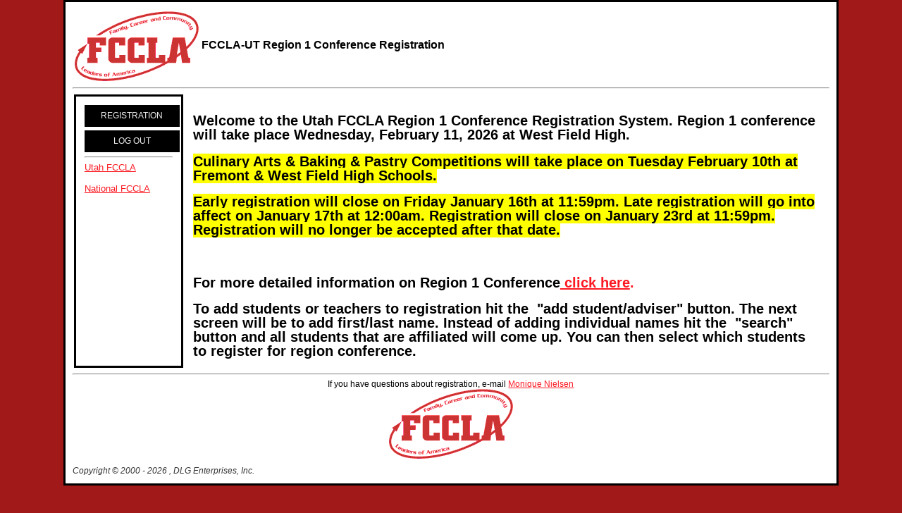

--- FILE ---
content_type: text/html
request_url: https://www.registermychapter.com/fccla/ut-r1/Main.asp
body_size: 1894
content:
<!DOCTYPE HTML PUBLIC "-//W3C//DTD HTML 4.01 Transitional//EN" "http://www.w3.org/TR/html4/loose.dtd">
<html>
<head>
   <link rel="stylesheet" type="text/css" href="default.css">
   <meta http-equiv="Content-Type" content="text/html; charset=utf-8">
   <title>Registration</title>
   <meta name="robots" content="noindex, nofollow" />
</head>
<body>
<div id='mastercontainer'>
<div class='content'>
<table>
<table class='noprint'>
<tr>
   <td><img src='FCCLALogo.png' alt='Logo'></td>
   <td>
      <h2>FCCLA-UT Region 1 Conference Registration</h2>
      <h3></h3>
   </td>
</tr>
</table>
<hr>
<script language="JavaScript">
function changeImage(cBtn,cImg) {
   document.images[cBtn].src="images/" + cImg;
   return true;
}
function changeImageBack(cBtn,cImg) {
 document.images[cBtn].src = "images/" + cImg;
 return true;
}
</script>
<style>
   .btn-fccla-dark{width:100%;height:20px;background-color:#000000;margin-bottom:15px;text-align: center;padding-top:7px;padding-bottom:5px;}
   .btn-fccla-dark:hover{background-color:#ff0000;}
   .btn-fccla-dark > a {color:#ffffff;font-size:1.25em;text-decoration: none;font-weight: 100;}
</style>
<table cellpadding="12" width="100%">
<tr>
   <td valign="top" style="border-top: solid black; border-left: solid black; border-right: solid black; border-bottom: solid black;"
      width="125px" class="noprint">
      <div class="btn-fccla-default"><a href="Register.asp">REGISTRATION</a></div>
      <div class="btn-fccla-default"><a href="Logout.asp">LOG OUT</a></div><hr/>
            <a href="http://www.utahfccla.org" target=_blank><font size=2>Utah FCCLA</font></a><br><br>
            <a href="http://www.fcclainc.org" target=_blank><font size=2>National FCCLA</font></a><br><br>
   </td>
   <td valign="top"><h1><span style="color:#000000"><span style="font-size:20px">Welcome to the Utah FCCLA Region 1&nbsp;Conference Registration System. Region 1&nbsp;conference will take place <strong>Wednesday, February 11, 2026&nbsp;at West Field High. </strong></span></span></h1>

<h1><span style="color:#000000"><span style="font-size:20px"><span style="background-color:#FFFF00">Culinary Arts &amp; Baking &amp; Pastry&nbsp;Competitions will take place on Tuesday February 10th&nbsp;at Fremont &amp; West Field High Schools.</span></span></span></h1>

<h1><span style="color:#000000"><span style="font-size:20px"><span style="font-family:sans-serif,arial,verdana,trebuchet ms"><span style="background-color:#FFFF00">Early registration will close on Friday&nbsp;</span></span><strong><span style="background-color:#FFFF00">January 16th&nbsp;at 11:59pm</span></strong><span style="font-family:sans-serif,arial,verdana,trebuchet ms"><span style="background-color:#FFFF00">. Late registration will go into affect on&nbsp;</span></span><strong><span style="background-color:#FFFF00">January 17th&nbsp;at 12:00am.</span></strong><span style="font-family:sans-serif,arial,verdana,trebuchet ms"><span style="background-color:#FFFF00">&nbsp;Registration will close on </span><strong><span style="background-color:#FFFF00">January 23rd&nbsp;</span></strong></span><strong><strong><span style="background-color:#FFFF00">a</span></strong><span style="background-color:#FFFF00">t 11:59pm</span></strong><span style="font-family:sans-serif,arial,verdana,trebuchet ms"><span style="background-color:#FFFF00">. Registration will no longer be accepted after that date.</span></span></span></span></h1>

<h1>&nbsp;</h1>

<h1><span style="font-size:20px"><span style="color:#000000">For more detailed information on Region 1 Conference<a href="https://www.utahfccla.org/region-1.html"> click </a></span><a href="https://www.utahfccla.org/region-1.html">here</a>.</span></h1>

<h1><span style="color:#000000"><span style="font-size:20px">To add students or teachers to registration hit the&nbsp; &quot;add student/adviser&quot; button. The next screen will be to add first/last name. Instead of adding individual&nbsp;names hit the&nbsp; &quot;search&quot; button and all students that are affiliated will come up. You can then select which students to register for region conference.</span></span></h1>

   </td>
</tr>
</table>
<hr>
<div align="center">
<p>If you have questions about registration, e-mail <a href="mailto:region1@utahfccla.org ">Monique Nielsen</a><br />
<img src="FCCLALogo.gif" /></p>

</div>
<div align='left'>
<span style='font-size: 9pt'><i>Copyright &copy; 2000
<script language='JavaScript'>
var d=new Date(); 
document.write('- '+d.getFullYear());
</script>
, DLG Enterprises, Inc.</i></span>
</div>
</div>
</div>

<script type="text/javascript">
var gaJsHost = (("https:" == document.location.protocol) ? "https://ssl." : "http://www.");
document.write(unescape("%3Cscript src='" + gaJsHost + "google-analytics.com/ga.js' type='text/javascript'%3E%3C/script%3E"));
</script>
<script type="text/javascript">
try {
var pageTracker = _gat._getTracker("UA-614890-1");
pageTracker._trackPageview();
} catch(err) {}</script>


--- FILE ---
content_type: text/css
request_url: https://www.registermychapter.com/fccla/ut-r1/default.css
body_size: 1566
content:
html, body { height:100%; }
body { background-color:#a11919 !important; top center repeat-y; margin-top: 0; font-family: Verdana, Arial, Helvetica, sans-serif; font-size: 12px; line-height: 130%; color: #333333; text-align: left; }

td img { display: inline; }

ul { margin-left: 1em; padding-left: 1em; list-style: outside; list-style: square; }
li { margin: 0; padding: 0; }

p { font-family: Arial, Helvetica, sans-serif; font-size: 12px; color: black; font-weight: normal; line-height: 1.2em; padding: 0; margin: 5px 0 10px 0; }
h1 { font-family: Arial, Helvetica, sans-serif; font-size: 20px; color: #FC1922; font-weight: bold; line-height: 100%; margin-bottom: 0px; padding-top: 2px; padding-bottom: 2px; }
h2 { font-family: Arial, Helvetica, sans-serif; font-size: 16px; color: #000000; font-weight: bold; line-height: 100%; margin-bottom: 0px; padding-top: 2px; padding-bottom: 2px; }
h3 { font-family: Arial, Helvetica, sans-serif; font-size: 14px; color: #000000; font-weight: bold; line-height: 100%; margin-bottom: 0px; padding-top: 2px; padding-bottom: 0px; }
h4 { font-family: Arial, Helvetica, sans-serif; font-size: 12px; color: #000000; font-weight: bold; line-height: 100%; margin-bottom: 0px; padding-top: 2px; padding-bottom: 0px; }
h5 { font-family: Arial, Helvetica, sans-serif; font-size: 11px; color: #000000; font-weight: bold; line-height: 100%; margin-bottom: 0px; padding-top: 2px; padding-bottom: 0px; }
.textSmall { font-family: Verdana, Arial, Helvetica, sans-serif; font-size: 9px; color: #666666; }


img { border: none; }
a:link { color: #FC1922; text-decoration: underline; }
a:visited { color: #666666; text-decoration: underline; }
a:hover { color: #FC1922; text-decoration: underline; }

#content { margin: auto; background-color: #FFFFFF; }
#mastercontainer { padding: 10px; width: 85%; text-align: left; background-color: #FFFFFF; border: 3px solid black; margin-top: 0; margin-right: auto; margin-left: auto; }
#newslisting { font-family:Verdana, Arial, Helvetica, sans-serif; margin-bottom: 10px; }
#news_textcontainer { width: 220px; margin-left: 5px; margin-top: 40px; }
#newsbox { height: 418px; margin-right: 0px; margin-right: 20px; }

.errmsg {color: red;font-weight: bold;}

.suckertreemenu { width: 800px; padding: 0; margin: 0 auto; background-image: url(/assets/images/menuback.gif); background-repeat: repeat-x; background-color: #000000; text-align: center; }
.suckertreemenu .subfoldericon { background-color: #F3F3F3; background-image: url(/assets/images/arrow-right.gif); background-repeat: no-repeat; background-position: right center; }
.suckertreemenu img { padding: 0; margin: 0; border: 0; }
.suckertreemenu ul { margin: 0; padding: 0; list-style-type: none; }
.suckertreemenu ul li { position: relative; display: inline; float: left; font-family: Arial, Helvetica, sans-serif; font-size: 11px; font-weight: bold; color: #FFFFFF; background-image: url(/assets/images/menuback.gif); background-repeat: repeat-x; /*\*//*/ width: 95px; /**/}

.suckertreemenu ul li a { display: block; border-left-width: 0; text-decoration: none; color: #FFFFFF; text-align: center; border-right: 1px solid #FFFFFF; padding: 7px 12px; }
.suckertreemenu ul li a:link { color: #FFFFFF; text-decoration: none; }
.suckertreemenu ul li a:hover { text-decoration: none; color: #FFFFFF; background-color: #FC1922; }
.suckertreemenu ul li a:visited { color: #FFFFFF; text-decoration: none; }
.suckertreemenu ul li ul { left: 0; position: absolute; top: 1em; display: block; visibility: hidden; }
.suckertreemenu ul li ul li { display: list-item; float: none; background-color: #CCCCCC; color: #000000; }
.suckertreemenu ul li ul li ul { left: 159px; top: 0; }
.suckertreemenu ul li ul li a { display: block; width: 160px;  color: #000000; text-decoration: none; border: 1px solid #F1F1F1; padding-top: 6px; padding-right: 5px; padding-bottom: 6px; padding-left: 5px; text-align: left; background-color: #CCCCCC; font-weight: bold; }
.suckertreemenu ul li ul li a:link { color: #000000; background-color: #CCCCCC; font-weight: bold; }
.suckertreemenu ul li ul li a:visited { color: #000000; background-color: #CCCCCC; }
.suckertreemenu ul li ul li a:hover { color: #CC0000; background-color: #f1f1f1; border-bottom: 1px solid white; }
* html p#iepara { padding-top: 1em; }
/* Holly Hack for IE \*/
* html .suckertreemenu ul li { float: left; height: 1%; }
* html .suckertreemenu ul li a { height: 1%; }
* html .suckertreemenu ul li ul li { float: left; }
/* End */

.suckertreemenu ul li a span{
  padding: 0 5px;
}

.whitebox { border: 1px solid #FFFFFF; background-color: #000000; }
.whiteboxtext { margin-left: 15px; margin-top: 5px; margin-right: 15px; margin-bottom: 5px; }
.current { background-color: #FF141D; }
.rightnav { background-image: url(/assets/images/rtbar_bkgrnd.gif); background-repeat: repeat-y; width: 230px; }
.newstitle { font-family: Verdana, Arial, Helvetica, sans-serif; font-size: 12px; color: #FF0000; font-weight: bold; margin-bottom: 0px; margin-top: 10px; }
.newstext { font-family: Verdana, Arial, Helvetica, sans-serif; font-size: 9px; margin-top: 0px; }
.foot { border-top-width: 5px; border-top-style: solid; border-top-color: #FF0000; background-color: #f2f2f2; text-align: center; padding-top: 4px; margin-top: 10px; }
.rightnavarea { padding-top: 8px; padding-right: 5px; padding-left: 15px; }
.border { border: 1px solid #333333; padding: 5px; margin-top: 10px; margin-right: 5px; margin-bottom: 5px; margin-left: 0px; }
.readmore { font-weight: bold; }
.leftblocks { font-size: 10px; margin-top: -10px; padding-left: 5px; }
.dialog-title-padding-10{padding:10px 0px;}
.AWInfo {
  display: inline-block;
  border-radius: 15px;
  border: 2px solid;
  padding: 20px;
  background-color: rgba(128,128,128,0.5);
  font-size:9pt;
  color: black
}
.btn-fccla-default {
   width:100%;
   height:18px;
   background-color:#000000;
   margin-bottom:5px;
   text-align: center;
   padding: 8px 5px 5px 5px;
   white-space:nowrap;
   font-size:8pt;
}
.btn-fccla-default:hover{background-color:#ff0000;}
.btn-fccla-default > a {color:#efefef;font-size:1.08em;text-decoration: none;font-weight: 100;}

.btn-fccla-narrow {
   width:150px;
   height:18px;
   background-color:#000000;
   margin-bottom:5px;
   text-align: center;
   padding: 8px 5px 5px 5px;
   white-space:nowrap;
   font-size:8pt;
}
.btn-fccla-narrow:hover{background-color:#ff0000;}
.btn-fccla-narrow > a {color:#efefef;font-size:1.08em;text-decoration: none;font-weight: 100;}

.evaluatordisabled {
  background-color: red;
}